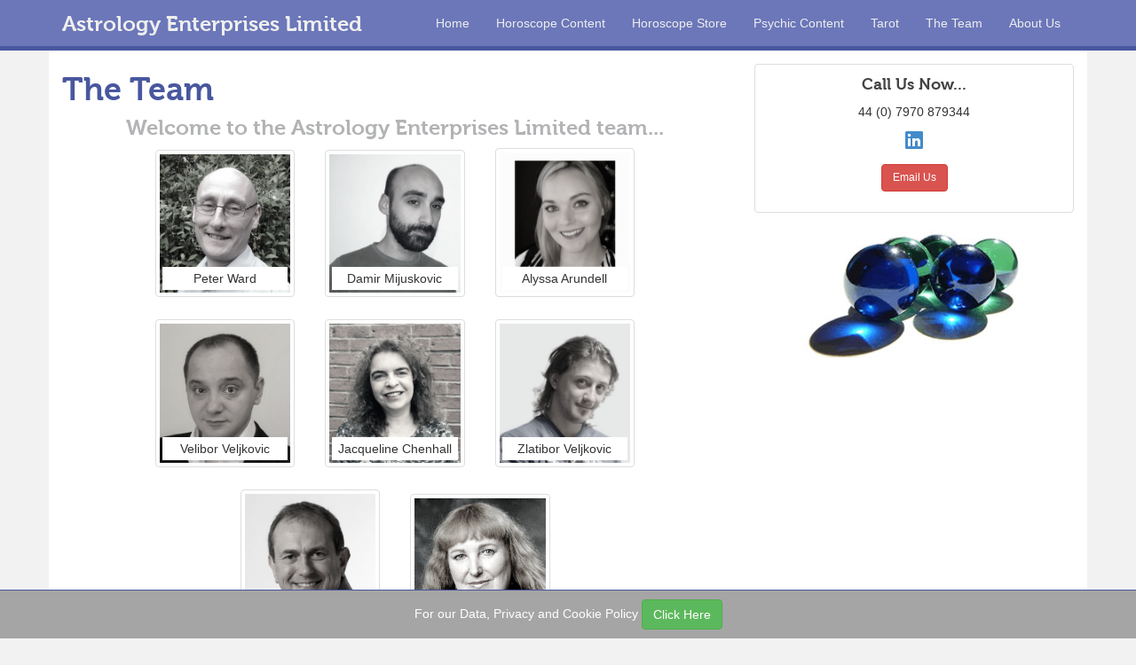

--- FILE ---
content_type: text/html; charset=UTF-8
request_url: http://astrology-enterprises.com/the-team
body_size: 14129
content:
<!DOCTYPE html>
<html lang="en">
<head>
    <title>The Team</title>
<meta name="Description" content="">
<meta name="Keywords" content="">
<meta http-equiv="Content-Type" content="text/html; charset=UTF-8">
<meta name="robots" content="index, follow, noodp">

<link rel="shortcut icon" type="image/vnd.microsoft.icon" href="https://www.astrology-enterprises.com/userfiles/image/favicon.png">
<meta name="geo.position" content="52.71272;-2.7462">
<meta name="geo.region" content="GB-England">
<meta name="geo.placename" content="Shrewsbury Shropshire">
<meta name="fragment" content="!">
<meta property="og:title" content="The Team">
<meta property="og:type" content="website">
<meta property="og:site_name" content="Astrology Enterprises Limited">
<meta property="og:description" content="">
<meta property="og:url" content="https://www.astrology-enterprises.com/the-team">
<meta property="og:image" content="https://www.astrology-enterprises.com/userfiles/image/PatrickArundell.jpg">
<meta name="twitter:card" content="summary">
<meta name="twitter:title" content="The Team">
<meta name="twitter:description" content="">
<meta name="twitter:image" content="https://www.astrology-enterprises.com/userfiles/image/PatrickArundell.jpg">
<meta name="twitter:domain" content="https://www.astrology-enterprises.com/the-team">
<meta name="twitter:creator" content="AstrologyNews">
<meta name="google-site-verification" content="JY452Jxi1YusQg009PWFXTq4OFrfbZ1JglPTK7aNsjE" />
<meta name="msvalidate.01" content="1CF7F3EBACCD088F918B3F2FC456CDEA" />
    <link rel="canonical" href="https://www.astrology-enterprises.com/the-team" />
    <meta http-equiv="X-UA-Compatible" content="IE=edge">
    <meta name="viewport" content="width=device-width, initial-scale=1">
    <!-- <script src="http://code.jquery.com/jquery.js"></script> -->
    <script
        src="https://code.jquery.com/jquery-3.7.1.min.js"
        integrity="sha256-/JqT3SQfawRcv/BIHPThkBvs0OEvtFFmqPF/lYI/Cxo="
        crossorigin="anonymous">
    </script>
    <script src="/scripts/bootstrap.min.js"></script>
	<script src="/scripts/owl-carousel/owl.carousel.min.js"></script>
	<script src="/scripts/site-min.js"></script>
    <link rel="stylesheet" href="/css/bootstrap.min.css">
    <link rel="stylesheet" href="/css/sites.css">
	<link rel="stylesheet" href="/css/owl-carousel/owl.carousel.css">
	<link rel="stylesheet" href="/css/owl-carousel/owl.theme.css">
</head>
<body>

	<header class="container-fluid">
		<nav class="navbar" role="navigation">
			<div class="container">
				<div class="navbar-header">
					<a class="navbar-brand" href="https://www.astrology-enterprises.com"><span class="hidden-xs hidden-sm hidden-md">Astrology Enterprises Limited</span><span class="hidden-lg">AEL</span></a>
					<button type="button" class="navbar-toggle" data-toggle="collapse" data-target=".navbar-collapse">
						<span class="icon-bar"></span>
						<span class="icon-bar"></span>
						<span class="icon-bar"></span>
					</button>
				</div>
				<div id="thisNavBar" class="navbar-collapse collapse">         
					<ul class="nav navbar-nav navbar-right"><li><a href="/home">Home</a></li><li><a href="/horoscopes"  class="dropdown-toggle" data-toggle="dropdown">Horoscope Content</a><ul class="dropdown-menu"><li><a href="/horoscope-content-feeds">Horoscope Feeds</a></li><li><a href="/horoscope-videos">Horoscope Videos</a></li><li><a href="/mobile-horoscopes">Mobile Horoscopes</a></li></ul></li><li><a href="/horoscope-store">Horoscope Store</a></li><li><a href="/psychics">Psychic Content</a></li><li><a href="/tarot-and-runes">Tarot</a></li><li><a href="/the-team">The Team</a></li><li><a href="/about-us"  class="dropdown-toggle" data-toggle="dropdown">About Us</a><ul class="dropdown-menu"><li><a href="https://store.patrickarundell.com/contact/">Contact Us</a></li><li><a href="/case-studies">Case Studies</a></li><li><a href="/clients">Our Clients</a></li></ul></li></ul>
				</div>	
			</div>
		</nav>
	
	</header>

    <div class="container contentArea">
        <div class="row">
            <div class="col-xs-12 col-md-8 workspace">
                <div><h1><h1>The Team</h1></h1></div>
                <div class="container-40">
  <p>
	<script type="text/javascript" src="/scripts/handlebars.runtime-v2.0.0.js"></script><script type="text/javascript" src="/scripts/handlebars-tmpl/member-list.tmpl.js"></script><script type="text/javascript" src="/scripts/handlebars-tmpl/member-modal.tmpl.js"></script><script>
    var context = {
        members : [    
            {name: "Peter Ward",
                education: "BTEC Dip Computer & Electronic Engineering",
                image: "https://www.astrology-enterprises.com/userfiles/image/team/peter-2.jpg",
                skills: [
                    "Developer",
                    "Extensive experience in Azure, IIS, MSSQL Server, MySQL, PHP, C#, MVC, .NET Core, Razor, React, CSS, HTML, JQuery, ",
                    "Wordpress Themes & Plugins, some iOS & Android Development, Arduino/ESP32 Development",
"Developed and supported many web projects and web/ecommerce sites using platforms such as Wordpress, Magento and Umbraco"
                ]
            },
            {name: "Damir Mijuskovic",
                education: "Bsc Computer Sciences",
                image: "/UserFiles/image/team/damir.jpg",
                skills: [
                    "Developer",
                    "Extensive experience in HTML5, CSS3 and Javascript and Javascript frameworks such as JQuery, AngularJS etc.",
                    "Sound Working knowledge of MySql and management using MySql Workbench and PhpMyAdmin",
                    "Extensive experience in PHP along with associated frameworks/microframes such as Symfony2 and Silex",
                    "Developed and supported many websites/ecommerce sites using platforms such as Wordpress and Magento",
                    "Built bespoke Facebook Apps",
                    "Used PhoneGap Agnostic App for Mobile phones"
                ]
            },
		{
                name: "Alyssa Arundell",
                education: "1st Class BA (Hons) Degree",
                image: "/UserFiles/image/team/alyssa.jpg",
                skills: [
                    "Student Graduate Advocate",
                    "Motivational Speaker (IAP Career College)",
                    "Personal Development Coaching",
                    "Published Author - Angels' Blessings",
                    "Feature Writer - Soul and Spirit Magazine, Conscious Creators Magazine & Missing Piece Magazine",
                    "Astrology and Tarot Writer - Patrick Arundell Astrology",
                    "Video Post Production and Graphic Design",
                    "Social Media Campaigns",
                    "Business Development and Marketing"
                ]
            },
            {
                name: "Velibor Veljkovic",
                education: "BA Pedagogy",
                image: "/UserFiles/image/team/Velibor.jpg",
                skills: [					
					"Audio and Video Management",
					"Animation",
					"Video Graphics Design",
					"Video Post Production",
					"HTML5, CSS and Javascript",
					"YouTube, Vimeo & DailyMotion Management",
					"Website development"
               ]
            },
		{
                name: "Jacqueline Chenhall",
education: "Secretarial Diploma",
                image: "/UserFiles/image/team/jacqueline.jpg",
                skills: [
                    "PA to MD of Major Manufacturing Company for 12 years",
                    "Worked for Patrick Arundell Astrology for 30 years",
                    "Document Management, Editing and Proof Reading",
                    "XML/Json Feeds Management",
                    "Social Media Management"
                ]
            },
            {
                name: "Zlatibor Veljkovic",
                education: "Msc Computer Sciences",
                image: "/UserFiles/image/team/zlatibor.jpg",
                skills: [
					"Developer",
					"Microsoft World Imagine Cup 2010 - Runner up",
					"Video Graphics and Computer Animation",
					"Video Post Production and management",
					"Developing using Ruby on Rails",
					"Extensive experience in HTML5, CSS3 and Javascript and Javascript framework",
					"Information Distribution",
					"Member of Mensa"
                ]
            },
            /*{
                name: "Gillian Barr",
                image: "/UserFiles/image/team/gillian.jpg",
                skills: [
                    "Gillian has worked in the Republic of Ireland, and Switzerland spanning 20 years gaining invaluable Human Resources and Process Management skills, which are highly valued within the team"
                ]
            },*/
            {
                name: "Patrick Arundell",
                education: "Astrologer & Member of the Astrological Association UK",
                image: "/UserFiles/image/team/patrick.jpg",
                skills: [	
"Diploma in Distributive Studies",
"Operations Controller, 800 people",
"Management Consultant",
"Professional Full Time Astrologer since 1995",				
					"Lead Astrologer for Press Association since 2002",
					"Astrologer for Metro Daily Newspaper",
					"Feature writer for Mail Online",
					"Supplies content to 200 newspapers and websites worldwide",
					"Over 40 million views on YouTube with 132,000 subscribers",
					"Consultant Astrologer",
                ]
            },
            {
                name: "Helen Adams",
                education: "Astrologer",
                image: "https://www.astrology-enterprises.com/userfiles/image/team/HelenAdams.jpg",
                skills: [	
"Professional full time astrologer, Helen Adams has been an integral part of the Patrick Arundell Astrology & Astrology Enterprises writing team for 18 years.",				
					"Helen has been a consultant astrologer and writer for over 40 years and her book Your Dreams and Your Stars is a firm favourite for many. ",
					"Helen has also written extensively for Dell Horoscope UK, Horoscope.com, Astrocentre.com, Astrology.com, Horoscope and Prediction Magazines and also has a passion for producing astrology profiles on celebrities."
                ]
            }
        ]
    };
    
    
    
    $(document).ready(function(){
        var template = Handlebars.templates['member-list.tmpl'];
        var html = template(context);
        $('.team-group').html(html);
        
        var template = Handlebars.templates['member-modal.tmpl'];
        var html = template(context);
        $('.team-details').html(html);
        
    });
</script><!-- TEAM MEMBERS THUMBNAILS - DISPLAYED ON PAGE --></p>
<div style="clear:both;overflow:hidden">
	<h3 class="text-center">
		Welcome to the Astrology Enterprises Limited team...</h3>
	<div class="team-group">
		&nbsp;</div>
	<!-- DETAILS ABOUT THE TEAM - DISPLAYED IN MODALS -->
	<div class="team-details">
		&nbsp;</div>
	<!-- END OF DETAILS --></div>


</div>
            </div>
			
            <div class="col-xs-12 col-md-4 rightArea">
                <div class="text-center">
                    <div class="thumbnail">
                        <div class="caption">
                            <h2>
                                Call Us Now...</h2>
                            <p>44 (0) 7970 879344</p>
							<p class="linkedin">
								<a href="https://www.linkedin.com/in/patrick-arundell-b762584" title="Follow me on LinkedIn">
								<svg xmlns="http://www.w3.org/2000/svg" viewBox="0 0 24 24" data-supported-dps="24x24" fill="currentColor" class="mercado-match" width="24" height="24" focusable="false">
      <path d="M20.5 2h-17A1.5 1.5 0 002 3.5v17A1.5 1.5 0 003.5 22h17a1.5 1.5 0 001.5-1.5v-17A1.5 1.5 0 0020.5 2zM8 19H5v-9h3zM6.5 8.25A1.75 1.75 0 118.3 6.5a1.78 1.78 0 01-1.8 1.75zM19 19h-3v-4.74c0-1.42-.6-1.93-1.38-1.93A1.74 1.74 0 0013 14.19a.66.66 0 000 .14V19h-3v-9h2.9v1.3a3.11 3.11 0 012.7-1.4c1.55 0 3.36.86 3.36 3.66z"></path>
    </svg>
								</a></p>
                            <p class="bottom">
                                <a class="btn btn-danger" href="https://store.patrickarundell.com/contact/" role="button" title="Our Unique Tarot Content">Email Us</a></p>
                        </div>
                    </div>
                </div>   
                
                <div class="hidden-xs hidden-sm coll-md-12 marble">
                    <img alt="Marbles" src="https://www.astrology-enterprises.com/userfiles/image/page_images/blue_marbles.jpg">
                </div>
            </div>			
			
        </div>
		
    </div>
	
	<a id="back-to-top" href="#" class="btn btn-primary btn-lg back-to-top" role="button" title="Back to the top of the page" data-toggle="tooltip" data-placement="left"><span class="glyphicon glyphicon-chevron-up"></span></a>
		
	<footer class="container-fluid">
			<div class="row">
				<div class="col-xs-12 col-md-6 copyright">&copy 2026 Astrology Enterprises Limited</div><div class="col-xs-12 col-md-6 builtby">Site Built and Powered by <a href="http://www.zest-internet.com" title="Site Built and Powered by Zest Internet Limited">Zest Internet Limited</a></div>
			</div>
	</footer>

    <div class="policies-sticky" id="policies">
        <p>For our Data, Privacy and Cookie Policy <a id="setCookieBtn" class="btn btn-success">Click Here</a></p>
    </div>

<!-- google analytics -->
<script type="text/javascript">
	var gaJsHost = (("https:" == document.location.protocol) ? "https://ssl." : "http://www.");
	document.write(unescape("%3Cscript src='" + gaJsHost + "google-analytics.com/ga.js' type='text/javascript'%3E%3C/script%3E"));
</script>
<script type="text/javascript">
	try {
		var pageTracker = _gat._getTracker("UA-10775973-4");
		pageTracker._trackPageview();
	} catch(err) {}
</script>
</body>
</html>

--- FILE ---
content_type: text/css
request_url: http://astrology-enterprises.com/css/sites.css
body_size: 7413
content:
@charset "utf-8";
/* CSS Document */

@font-face {
    font-family: 'museo';
    src: url('/fonts/museo700-regular-webfont.eot');
    src: url('/fonts/museo700-regular-webfont.eot?#iefix') format('embedded-opentype'),
         url('/fonts/museo700-regular-webfont.woff') format('woff'),
         url('/fonts/museo700-regular-webfont.ttf') format('truetype'), 
         url('/fonts/museo700-regular-webfont.svg#alexbrush') format('svg');
}

html { 

scrollbar-face-color:#c3c2c2;;
scrollbar-highlight-color:#fff;
scrollbar-3dlight-color:#fff;
scrollbar-darkshadow-color:#fff;
scrollbar-shadow-color:#fff;
scrollbar-arrow-color:#fff;
scrollbar-track-color:#fff;

}

::-webkit-scrollbar { width: 8px; height: 3px; background:#fff}
::-webkit-scrollbar-button {  background: auto ; }
::-webkit-scrollbar-track {  background-color: #c3c2c2;;}
::-webkit-scrollbar-track-piece { background-color: #ffffff;}
::-webkit-scrollbar-thumb { height: 20px; background-color: #c3c2c2;; border-radius: 3px;}
::-webkit-resizer { background-color: #c3c2c2;}

body{background-color: #F2F2F2;}

.workspace{color:#3f424a;}
h1, h2, h3, h4, h5{margin-top:0px;}
h1, h2, h3, h4, h5, header .navbar-brand{font-family: museo, sans-serif; color:#49579F;}
h2{font-size:1.5em; color:#B2B3B5;}
h3, h4{color: #B2B3B5;}

header .navbar-brand{font-size:1.7em;  line-height: 24px;}

.container{}

header, footer{background-color:#6B77B9 /*#628DBB #363636*/;}
header{border-bottom: 5px solid #49579F;}
footer{border-top: 5px solid #49579F;}
header a:link, header a:visited, footer, footer a, footer a:link{color:#eee;}
header a:hover, footer a:hover{color:#ffffff;}
header .nav>li>a:hover, header .nav>li>a:focus{color:#49579F;}
header li.open a{color:#000000!important;}

footer{padding:10px 0px 20px;}
footer .copyright, footer .builtby{text-align: center; color:#eee;}

.navbar-toggle{background-color:#eee; margin-right:0px!important;}
.navbar-toggle .icon-bar, .navbar-toggle .icon-bar:hover{background-color:#363636;}

.navbar{margin-bottom: 0px!important;}

.btn-wrap{white-space: normal!important;}
.page1 .btn-top{margin-top: 5px;}

.contentArea{padding-top:15px; background-color: #fff;}

.sl{/*position: relative;*/}
li.sl{list-style: none;}
.sl .sl-title, .sl a.sl-title {position:absolute; bottom:50px; left: 0px; padding:5px; z-index: 10; background: rgba(255, 51, 0, 0.8); color:#ffffff;}
.sl .sl-image, .sl a.sl-image{z-index: 5;}
.sl .sl-image img, .sl a.sl-image img{max-width:585px; width:100%; height: auto;}
.sl p.sl-excerpt, .sl .author, .sl a.btn{display:none;}

.owl-pagination{display:none;}

.tarot a, .tarot p.instruction{text-align: center;}
.tarot a img{width:100%; height: auto; padding:4px; border:solid 1px #ccc; border-radius: 5px;}
.tarot.deal-wrapper p.instruction{font-weight: bold; margin:10px 0;}

.marble{width:100%; text-align: center;}

.back-to-top {
    cursor: pointer;
    position: fixed;
    bottom: 55px;
    right: 20px;
    display:none;
}

.team-group .info-box {
	position:absolute;
	left:0;
	bottom:0;
	width:96%;
	background: #fff;
	margin-left: 2%;
	margin-right: 2%;
	margin-bottom: 2%;
	padding: 3px;
}
.team-group {
	text-align: center;
}
.team-group > .col-sm-6 {
	display: inline-block;
	float: none
}
.team-group .thumbnail .caption {
	padding: 0;
	position:relative;
}
.team-group img{
	filter: saturate(10%);
	-webkit-filter: saturate(10%);
	-moz-filter: saturate(10%);
	-o-filter: saturate(10%);
	-ms-filter: saturate(10%);
	
	transition: 1s all;
}
.team-group img:hover {
	filter: saturate(100%);
	-webkit-filter: saturate(100%);
	-moz-filter: saturate(100%);
	-o-filter: saturate(100%);
	-ms-filter: saturate(100%);
}

@media (min-width: 768px) 
{ 
    footer {
        position: fixed;
        width: 100%;
        bottom: 0px;
        z-index: 2;
    }

    footer .copyright{text-align: left;}
    footer .builtby{text-align: right;}
    
    .sl .sl-title, .sl a.sl-title{font-size: 1.2em;}
}

@media (min-width: 992px)
{
    .contentArea {
        padding-bottom: 60px;
    }
	header li.open>ul>li, header li.open>ul>li>a{background-color: #fff!important; color:#3f424a!important;}
	header li.open ul li a:hover{color:#DA4453!important;}
	
	.workspace .row{margin-bottom:15px;}

	.owl-pagination{}
	.owl-carousel .owl-item, li.news-list{height:300px; width:100%;}
    
    .sl .sl-title, .sl a.sl-title{font-size: 1em;}
    .tarot.deal-wrapper{margin-bottom: 20px;}
    .tarot a img{width:60%;}
    .tarot.deal-wrapper .Feed-view{width:70%; margin:0 auto;}
    
    .page1 article p{margin-bottom: 5px;}
}

@media (min-width: 1200px)
{
    /*
    .nav .open>a, .nav .open>a:hover, .nav .open>a:focus{background-color: #fff!important; color:#3f424a!important;}
    .dropdown-menu>li, header li.open{background-color: #ffffff;}
    .dropdown-menu>li>a, header li.open a{color:#3f424a;}
    */
    .navbar-nav>li>.dropdown-menu{border-bottom: 5px solid #f27720;}
    
    .caption h2{color:#444444; font-size: 1.3em;}
    .caption p{}
    .caption .btn{font-size: 12px;}
}

@media (max-width: 992px)
{
     .navbar-header {
        float: none;
    }
    .navbar-left,.navbar-right {
        float: none !important;
    }
    .navbar-toggle {
        display: block;
    }
    .navbar-collapse {
        border-top: 1px solid transparent;
        box-shadow: inset 0 1px 0 rgba(255,255,255,0.1);
    }
    .navbar-fixed-top {
		top: 0;
		border-width: 0 0 1px;
	}
    .navbar-collapse.collapse {
        display: none!important;
    }
    .navbar-nav {
        float: none!important;
		margin-top: 7.5px;
	}
	.navbar-nav>li {
        float: none;
    }
    .navbar-nav>li>a {
        padding-top: 10px;
        padding-bottom: 10px;
    }
    .collapse.in{
  		display:block !important;
	}
    .navbar-collapse.in {
        overflow-y: auto !important;
    }
	.navbar-nav .open .dropdown-menu {
        position: static;
        float: none;
        width: auto;
        margin-top: 0;
        background-color: transparent;
        border: 0;
        box-shadow: none;
    }
    .navbar-nav .open .dropdown-menu>li>a, .navbar-nav .open .dropdown-menu .dropdown-header {
        padding: 5px 15px 5px 25px;
    }
    .navbar-inverse .navbar-nav .open .dropdown-menu>li>a {
        color: #999;
    }
    .navbar-inverse .navbar-nav .open .dropdown-menu>li>a:hover, 
    .navbar-inverse .navbar-nav .open .dropdown-menu>li>a:focus {
        color: #fff;
        background-color: transparent;
        background-image:none;
    }   
}

.feed-img {
  max-width: 80px;
  float: left;
  padding-right: 10px;
  padding-bottom: 10px;
}

@media (min-width: 768px) {
	.feed-img {padding-bottom: 30px;}
}

.feed-single {
  padding: 10px 0;
  border-top: 1px solid rgba(107, 119, 185, 0.27);
  overflow: hidden;
}
.feed-single:first-of-type {
  border-top: none;
}
.Feed-Date {
  font-size: 1.2em;
  color: rgb(107, 119, 185);
  margin-bottom: 10px;
  display: block;
}

.policies-sticky {
    position: fixed;
    bottom: 0;
    width: 100%;
    background-color: #a5a5a5;
    color: #fff;
    padding: 10px 0;
    text-align: center;
    z-index: 4;
}

.policies-sticky p{
    text-align: center;
    margin: 0;
}

--- FILE ---
content_type: application/javascript
request_url: http://astrology-enterprises.com/scripts/handlebars-tmpl/member-list.tmpl.js
body_size: 1929
content:
(function() {
  var template = Handlebars.template, templates = Handlebars.templates = Handlebars.templates || {};
templates['member-list.tmpl'] = template({"1":function(depth0,helpers,partials,data) {
  var helper, lambda=this.lambda, escapeExpression=this.escapeExpression, functionType="function", helperMissing=helpers.helperMissing;
  return "<div class=\"col-md-3 col-sm-6 text-center\">\r\n    <div class=\"thumbnail link\">\r\n        <div class=\"caption\" data-target=\"#team-"
    + escapeExpression(lambda((data && data.index), depth0))
    + "\" data-toggle=\"modal\">\r\n            <img class=\"img-responsive\" src=\""
    + escapeExpression(((helper = (helper = helpers.image || (depth0 != null ? depth0.image : depth0)) != null ? helper : helperMissing),(typeof helper === functionType ? helper.call(depth0, {"name":"image","hash":{},"data":data}) : helper)))
    + "\" />\r\n            <div class=\"info-box\">\r\n                <span class=\"line\">"
    + escapeExpression(((helper = (helper = helpers.name || (depth0 != null ? depth0.name : depth0)) != null ? helper : helperMissing),(typeof helper === functionType ? helper.call(depth0, {"name":"name","hash":{},"data":data}) : helper)))
    + "</span> <small class=\"line\">"
    + escapeExpression(((helper = (helper = helpers.position || (depth0 != null ? depth0.position : depth0)) != null ? helper : helperMissing),(typeof helper === functionType ? helper.call(depth0, {"name":"position","hash":{},"data":data}) : helper)))
    + "</small></div>\r\n        </div>\r\n    </div>\r\n</div>\r\n";
},"compiler":[6,">= 2.0.0-beta.1"],"main":function(depth0,helpers,partials,data) {
  var stack1;
  stack1 = helpers.each.call(depth0, (depth0 != null ? depth0.members : depth0), {"name":"each","hash":{},"fn":this.program(1, data),"inverse":this.noop,"data":data});
  if (stack1 != null) { return stack1; }
  else { return ''; }
  },"useData":true});
})();

--- FILE ---
content_type: application/javascript
request_url: http://astrology-enterprises.com/scripts/site-min.js
body_size: 907
content:
$(document).ready(function(){
	$(window).scroll(function () {
		if ($(this).scrollTop() > 50) {
			$('#back-to-top').fadeIn();
		} else {
			$('#back-to-top').fadeOut();
		}
	});
	
	// scroll body to 0px on click
	$('#back-to-top').click(function () {
		$('#back-to-top').tooltip('hide');
		$('body,html').animate({
			scrollTop: 0
		}, 800);
		return false;
	});
	$('#back-to-top').tooltip('show');

	$('#setCookieBtn').click(function() {
        localStorage.setItem('hideGDPRLink', true);

        // Redirect to a different page
        window.location.href = '/data-privacy-and-cookie-policy';
    });

    const hideGDPRValue = localStorage.getItem('hideGDPRLink') === 'true';
    console.log(hideGDPRValue);
    if (hideGDPRValue) {
        console.log("should be hidden");
        $('#policies').hide();
    } else {
        $('#policies').show();
    }
    
});


--- FILE ---
content_type: application/javascript
request_url: http://astrology-enterprises.com/scripts/handlebars-tmpl/member-modal.tmpl.js
body_size: 4032
content:
(function() {
  var template = Handlebars.template, templates = Handlebars.templates = Handlebars.templates || {};
templates['member-modal.tmpl'] = template({"1":function(depth0,helpers,partials,data) {
  var stack1, helper, lambda=this.lambda, escapeExpression=this.escapeExpression, functionType="function", helperMissing=helpers.helperMissing, buffer = "<div aria-hidden=\"true\" aria-labelledby=\"myModalLabel\" class=\"modal fade\" id=\"team-"
    + escapeExpression(lambda((data && data.index), depth0))
    + "\" role=\"dialog\" tabindex=\"-1\">\r\n    <div class=\"modal-dialog\">\r\n        <div class=\"modal-content\">\r\n            <div class=\"modal-header\">\r\n                <p>\r\n                    <button class=\"close\" data-dismiss=\"modal\" type=\"button\"><span aria-hidden=\"true\">&times;</span><span class=\"sr-only\">Close</span></button></p>\r\n            </div>\r\n            <div class=\"modal-body\">\r\n                <h3 class=\"modal-title\">\r\n                    "
    + escapeExpression(((helper = (helper = helpers.name || (depth0 != null ? depth0.name : depth0)) != null ? helper : helperMissing),(typeof helper === functionType ? helper.call(depth0, {"name":"name","hash":{},"data":data}) : helper)))
    + "\r\n                </h3>\r\n";
  stack1 = helpers['if'].call(depth0, (depth0 != null ? depth0.education : depth0), {"name":"if","hash":{},"fn":this.program(2, data),"inverse":this.noop,"data":data});
  if (stack1 != null) { buffer += stack1; }
  buffer += "                <b class=\"line\">"
    + escapeExpression(((helper = (helper = helpers.position || (depth0 != null ? depth0.position : depth0)) != null ? helper : helperMissing),(typeof helper === functionType ? helper.call(depth0, {"name":"position","hash":{},"data":data}) : helper)))
    + "</b>\r\n                <hr>\r\n                <div class=\"col-sm-3 pull-right hidden-xs\">\r\n                    <div class=\"thumbnail\">\r\n                        <img class=\"img-responsive\" src=\""
    + escapeExpression(((helper = (helper = helpers.image || (depth0 != null ? depth0.image : depth0)) != null ? helper : helperMissing),(typeof helper === functionType ? helper.call(depth0, {"name":"image","hash":{},"data":data}) : helper)))
    + "\" /></div>\r\n                </div>\r\n                <div>\r\n                    <ul>\r\n";
  stack1 = helpers.each.call(depth0, (depth0 != null ? depth0.skills : depth0), {"name":"each","hash":{},"fn":this.program(4, data),"inverse":this.noop,"data":data});
  if (stack1 != null) { buffer += stack1; }
  return buffer + "                    </ul>\r\n                </div>\r\n                    \r\n            </div>\r\n            <div class=\"modal-footer\">\r\n                <div class=\"text-center\">\r\n                    <button class=\"btn btn-default\" data-dismiss=\"modal\" type=\"button\">Close</button></div>\r\n            </div>\r\n        </div>\r\n    </div>\r\n</div>\r\n";
},"2":function(depth0,helpers,partials,data) {
  var helper, functionType="function", helperMissing=helpers.helperMissing, escapeExpression=this.escapeExpression;
  return "                    <h4 class=\"line\">"
    + escapeExpression(((helper = (helper = helpers.education || (depth0 != null ? depth0.education : depth0)) != null ? helper : helperMissing),(typeof helper === functionType ? helper.call(depth0, {"name":"education","hash":{},"data":data}) : helper)))
    + "</h4>\r\n";
},"4":function(depth0,helpers,partials,data) {
  var lambda=this.lambda, escapeExpression=this.escapeExpression;
  return "                        <li>"
    + escapeExpression(lambda(depth0, depth0))
    + "</li>\r\n";
},"compiler":[6,">= 2.0.0-beta.1"],"main":function(depth0,helpers,partials,data) {
  var stack1;
  stack1 = helpers.each.call(depth0, (depth0 != null ? depth0.members : depth0), {"name":"each","hash":{},"fn":this.program(1, data),"inverse":this.noop,"data":data});
  if (stack1 != null) { return stack1; }
  else { return ''; }
  },"useData":true});
})();